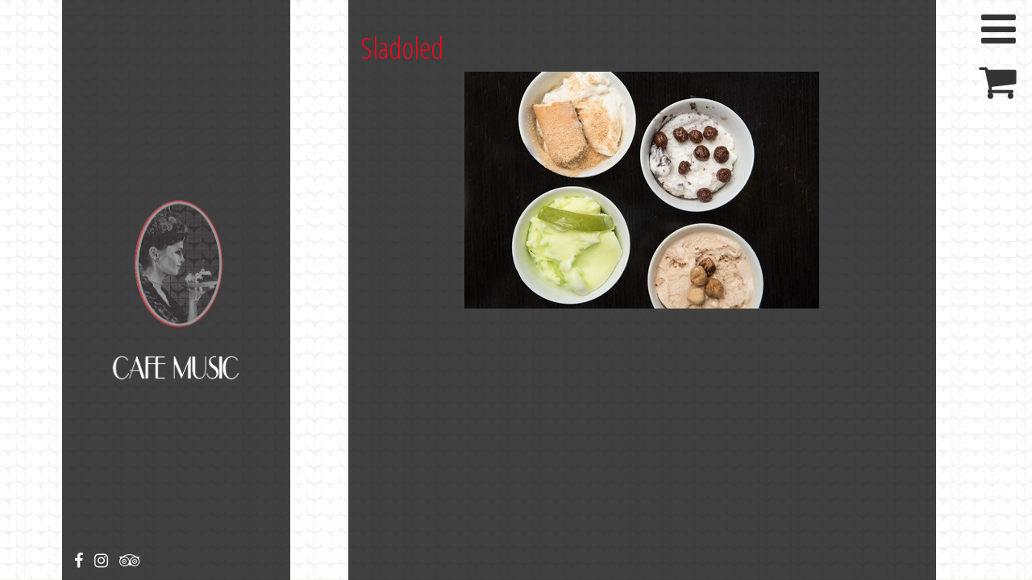

--- FILE ---
content_type: text/html; charset=utf-8
request_url: http://cafemusic.rs/sr/sladoled-2
body_size: 4655
content:
<!DOCTYPE html>
<html lang="sr" dir="ltr" prefix="content: http://purl.org/rss/1.0/modules/content/ dc: http://purl.org/dc/terms/ foaf: http://xmlns.com/foaf/0.1/ rdfs: http://www.w3.org/2000/01/rdf-schema# sioc: http://rdfs.org/sioc/ns# sioct: http://rdfs.org/sioc/types# skos: http://www.w3.org/2004/02/skos/core# xsd: http://www.w3.org/2001/XMLSchema#">
<head>
  <link rel="profile" href="http://www.w3.org/1999/xhtml/vocab" />
  <meta name="viewport" content="width=device-width, initial-scale=1.0">
  <meta http-equiv="Content-Type" content="text/html; charset=utf-8" />
<link rel="shortcut icon" href="http://cafemusic.rs/favicon.ico" type="image/vnd.microsoft.icon" />
<meta name="keywords" content="torte,kolaci,rodjendanske,cafe,music,delta,city,poslasticarnica,novi,beograd,svecane" />
<meta name="generator" content="Drupal 7 (http://drupal.org)" />
<link rel="canonical" href="http://cafemusic.rs/sr/sladoled-2" />
<link rel="shortlink" href="http://cafemusic.rs/sr/node/22" />
<meta property="og:site_name" content="Cafe Music" />
<meta property="og:type" content="article" />
<meta property="og:title" content="Sladoled" />
<meta property="og:url" content="http://cafemusic.rs/sr/sladoled-2" />
<meta property="og:updated_time" content="2016-11-05T17:24:50+01:00" />
<meta name="twitter:card" content="summary" />
<meta name="twitter:title" content="Sladoled" />
<meta name="twitter:url" content="http://cafemusic.rs/sr/sladoled-2" />
<meta property="article:published_time" content="2016-10-13T22:47:49+02:00" />
<meta property="article:modified_time" content="2016-11-05T17:24:50+01:00" />
<meta itemprop="name" content="Sladoled" />
<meta name="dcterms.title" content="Sladoled" />
<meta name="dcterms.creator" content="ivanstan@gmail.com" />
<meta name="dcterms.date" content="2016-10-13T22:47+02:00" />
<meta name="dcterms.type" content="Text" />
<meta name="dcterms.format" content="text/html" />
<meta name="dcterms.identifier" content="http://cafemusic.rs/sr/sladoled-2" />
<meta name="dcterms.language" content="sr" />
<meta name="dcterms.modified" content="2016-11-05T17:24+01:00" />
  <title>Sladoled | Cafe Music</title>
  <link type="text/css" rel="stylesheet" href="http://cafemusic.rs/sites/default/files/css/css_lQaZfjVpwP_oGNqdtWCSpJT1EMqXdMiU84ekLLxQnc4.css" media="all" />
<link type="text/css" rel="stylesheet" href="http://cafemusic.rs/sites/default/files/css/css_yZUjTusQpUMWNGwQt-9epw3ZUk0jrLF8k-8mWL7aAas.css" media="all" />
<link type="text/css" rel="stylesheet" href="http://cafemusic.rs/sites/default/files/css/css_MnXiytJtb186Ydycnpwpw34cuUsHaKc80ey5LiQXhSY.css" media="all" />
<link type="text/css" rel="stylesheet" href="//cdnjs.cloudflare.com/ajax/libs/font-awesome/4.6.3/css/font-awesome.min.css" media="all" />
<link type="text/css" rel="stylesheet" href="http://cafemusic.rs/sites/default/files/css/css_1kQrTEDPKDjnkh1tOGEM0MZ8j-ENQ6vLP_rxTo9Wd5o.css" media="all" />
<link type="text/css" rel="stylesheet" href="https://cdnjs.cloudflare.com/ajax/libs/twitter-bootstrap/3.3.5/css/bootstrap.min.css" media="all" />
<link type="text/css" rel="stylesheet" href="https://cdn.jsdelivr.net/npm/@unicorn-fail/drupal-bootstrap-styles@0.0.2/dist/3.3.1/7.x-3.x/drupal-bootstrap.min.css" media="all" />
<link type="text/css" rel="stylesheet" href="http://cafemusic.rs/sites/default/files/css/css_uwmcsg24lmBIZkUUmQCmhKjvpVD6yhZhOawAdKLmoL0.css" media="all" />
  <!-- HTML5 element support for IE6-8 -->
  <!--[if lt IE 9]>
    <script src="https://cdn.jsdelivr.net/html5shiv/3.7.3/html5shiv-printshiv.min.js"></script>
  <![endif]-->
  <script src="//code.jquery.com/jquery-1.10.2.min.js"></script>
<script>window.jQuery || document.write("<script src='/sites/all/modules/jquery_update/replace/jquery/1.10/jquery.min.js'>\x3C/script>")</script>
<script src="http://cafemusic.rs/sites/default/files/js/js_Hfha9RCTNm8mqMDLXriIsKGMaghzs4ZaqJPLj2esi7s.js"></script>
<script src="https://cdnjs.cloudflare.com/ajax/libs/twitter-bootstrap/3.3.5/js/bootstrap.min.js"></script>
<script src="http://cafemusic.rs/sites/default/files/js/js_sC1RWnkW7L7tMyEJY5u7Ov8Aws7NjCUjRDLRhxX7NKg.js"></script>
<script src="http://cafemusic.rs/sites/default/files/js/js_QdWDcUiob0uVafCw4kKY_PQdiRk-Ks1x8cBb43oiNS0.js"></script>
<script>(function(i,s,o,g,r,a,m){i["GoogleAnalyticsObject"]=r;i[r]=i[r]||function(){(i[r].q=i[r].q||[]).push(arguments)},i[r].l=1*new Date();a=s.createElement(o),m=s.getElementsByTagName(o)[0];a.async=1;a.src=g;m.parentNode.insertBefore(a,m)})(window,document,"script","//www.google-analytics.com/analytics.js","ga");ga("create", "UA-47381453-1", {"cookieDomain":".cafemusic.rs"});ga("set", "anonymizeIp", true);ga("send", "pageview");</script>
<script src="//cdnjs.cloudflare.com/ajax/libs/superslides/0.6.2/jquery.superslides.min.js"></script>
<script src="http://cafemusic.rs/sites/default/files/js/js_tSTj4bjl21jlbcr7fbTrbj4i4vIkHv27c5y6Q8kWTOc.js"></script>
<script src="http://cafemusic.rs/sites/default/files/js/js_y8vFzf-77jHVAGfMJc10fG7CbgFUO_X3xUCyYB1ISQg.js"></script>
<script>jQuery.extend(Drupal.settings, {"basePath":"\/","pathPrefix":"sr\/","setHasJsCookie":0,"ajaxPageState":{"theme":"slick","theme_token":"32CgUFThRtQVnKvCAflonHaKWEtIRQ99AKShC5_dRQQ","js":{"sites\/all\/themes\/bootstrap\/js\/bootstrap.js":1,"\/\/code.jquery.com\/jquery-1.10.2.min.js":1,"0":1,"misc\/jquery-extend-3.4.0.js":1,"misc\/jquery-html-prefilter-3.5.0-backport.js":1,"misc\/jquery.once.js":1,"misc\/drupal.js":1,"https:\/\/cdnjs.cloudflare.com\/ajax\/libs\/twitter-bootstrap\/3.3.5\/js\/bootstrap.min.js":1,"sites\/all\/modules\/cafemusic\/scripts\/map.js":1,"public:\/\/languages\/sr_WOoxWGZoTAn5IU0DI4qjzVXqxqxLoB39okPT4g-Kc4Q.js":1,"sites\/all\/modules\/google_analytics\/googleanalytics.js":1,"1":1,"\/\/cdnjs.cloudflare.com\/ajax\/libs\/superslides\/0.6.2\/jquery.superslides.min.js":1,"sites\/all\/themes\/slick\/flexslider\/jquery.flexslider-min.js":1,"sites\/all\/themes\/slick\/js\/jquery.custom-scrollbar.min.js":1,"sites\/all\/themes\/slick\/js\/velocity.min.js":1,"sites\/all\/themes\/slick\/js\/main.js":1},"css":{"modules\/system\/system.base.css":1,"sites\/all\/modules\/date\/date_api\/date.css":1,"sites\/all\/modules\/date\/date_popup\/themes\/datepicker.1.7.css":1,"modules\/field\/theme\/field.css":1,"modules\/node\/node.css":1,"sites\/all\/modules\/views\/css\/views.css":1,"sites\/all\/modules\/ctools\/css\/ctools.css":1,"\/\/cdnjs.cloudflare.com\/ajax\/libs\/font-awesome\/4.6.3\/css\/font-awesome.min.css":1,"sites\/all\/themes\/slick\/flexslider\/flexslider.css":1,"https:\/\/cdnjs.cloudflare.com\/ajax\/libs\/twitter-bootstrap\/3.3.5\/css\/bootstrap.min.css":1,"https:\/\/cdn.jsdelivr.net\/npm\/@unicorn-fail\/drupal-bootstrap-styles@0.0.2\/dist\/3.3.1\/7.x-3.x\/drupal-bootstrap.min.css":1,"sites\/all\/themes\/slick\/scss\/theme.css":1,"sites\/all\/themes\/slick\/scss\/slick.css":1,"sites\/all\/themes\/slick\/scss\/jquery.custom-scrollbar.css":1}},"googleanalytics":{"trackOutbound":1,"trackMailto":1,"trackDownload":1,"trackDownloadExtensions":"7z|aac|arc|arj|asf|asx|avi|bin|csv|doc(x|m)?|dot(x|m)?|exe|flv|gif|gz|gzip|hqx|jar|jpe?g|js|mp(2|3|4|e?g)|mov(ie)?|msi|msp|pdf|phps|png|ppt(x|m)?|pot(x|m)?|pps(x|m)?|ppam|sld(x|m)?|thmx|qtm?|ra(m|r)?|sea|sit|tar|tgz|torrent|txt|wav|wma|wmv|wpd|xls(x|m|b)?|xlt(x|m)|xlam|xml|z|zip","trackDomainMode":"1"},"bootstrap":{"anchorsFix":"0","anchorsSmoothScrolling":"0","formHasError":1,"popoverEnabled":1,"popoverOptions":{"animation":1,"html":0,"placement":"right","selector":"","trigger":"click","triggerAutoclose":1,"title":"","content":"","delay":0,"container":"body"},"tooltipEnabled":1,"tooltipOptions":{"animation":1,"html":0,"placement":"auto left","selector":"","trigger":"hover focus","delay":0,"container":"body"}}});</script>
</head>
<body class="html not-front not-logged-in one-sidebar sidebar-first page-node page-node- page-node-22 node-type-product-display i18n-sr">
  <div id="skip-link">
    <a href="#main-content" class="element-invisible element-focusable">Skip to main content</a>
  </div>
    
<link href="https://fonts.googleapis.com/css?family=Open+Sans+Condensed:300" rel="stylesheet">


<header id="navbar" role="banner" class="main-vertical-nav-wrap">

    <div id="menu-open">
        <i class="fa fa-bars" aria-hidden="true"></i>
    </div>

    <div id="menu-close" style="display: none">
        <i class="fa fa-times" aria-hidden="true"></i>
    </div>

    <div id="menu-shop">
        <a href="/sr/cart">
            <i class="fa fa-shopping-cart" aria-hidden="true"></i>
        </a>
    </div>

    <div id="hovermenu" style="display: none;">
                    <ul class="menu nav navbar-nav"><li class="first leaf"><a href="/sr" title="">Početna</a></li>
<li class="expanded dropdown"><a href="/sr/torte" title="" data-target="#" class="dropdown-toggle" data-toggle="dropdown">Torte</a><ul class="menu nav navbar-nav child"><li class="first leaf"><a href="/sr/standardna-ponuda" title="">Standardna ponuda</a></li>
<li class="leaf"><a href="/sr/rodjendanske-torte" title="">Rodjendanske torte</a></li>
<li class="leaf"><a href="/sr/svadbene-torte" title="">Svadbene torte</a></li>
<li class="last leaf"><a href="/sr/torte-za-proslave" title="">Torte za proslave</a></li>
</ul></li>
<li class="expanded dropdown"><a href="/sr/kolaci" title="" data-target="#" class="dropdown-toggle" data-toggle="dropdown">Sitni kolaci</a><ul class="menu nav navbar-nav child"><li class="first leaf"><a href="/sr/standardna-ponuda-0" title="">Standardna ponuda</a></li>
<li class="last leaf"><a href="/sr/deciji-program" title="">Deciji program</a></li>
</ul></li>
<li class="leaf"><a href="/sr/sladoled" title="">Sladoled</a></li>
<li class="leaf"><a href="/sr/cart" title="">Korpa</a></li>
<li class="last leaf"><a href="/sr/kontakt" title="">Kontakt</a></li>
</ul>            </div>

    <div class="vertical-nav-container">
        <div class="vertical-menu-section vertical-menu">
            <div class="menu-logo-wrapper">

                <div class="vertical-align">
                    <a class="menu-logo" href=""><img
                            alt="Cafe Music"
                            src="http://cafemusic.rs/sites/all/themes/slick/images/music-cafe-white.png"
                            width="100%"
                            height="auto"
                        >
                        <span>
                            <img
                                alt="Cafe Music"
                                src="http://cafemusic.rs/sites/all/themes/slick/images/music-cafe-text.png"
                                width="100%"
                                height="auto"
                            >
                        </span>
                    </a>
                </div>

            </div>

            <div class="vertical-align">
                                    <div class="navbar-collapse collapse">
                        <nav role="navigation">
                                                            <ul class="menu nav navbar-nav"><ul class="menu nav navbar-nav"><li class="first leaf"><a href="/sr" title="">Početna</a></li>
<li class="expanded dropdown"><a href="/sr/torte" title="" data-target="#" class="dropdown-toggle" data-toggle="dropdown">Torte</a><ul class="menu nav navbar-nav child"><li class="first leaf"><a href="/sr/standardna-ponuda" title="">Standardna ponuda</a></li>
<li class="leaf"><a href="/sr/rodjendanske-torte" title="">Rodjendanske torte</a></li>
<li class="leaf"><a href="/sr/svadbene-torte" title="">Svadbene torte</a></li>
<li class="last leaf"><a href="/sr/torte-za-proslave" title="">Torte za proslave</a></li>
</ul></li>
<li class="expanded dropdown"><a href="/sr/kolaci" title="" data-target="#" class="dropdown-toggle" data-toggle="dropdown">Sitni kolaci</a><ul class="menu nav navbar-nav child"><li class="first leaf"><a href="/sr/standardna-ponuda-0" title="">Standardna ponuda</a></li>
<li class="last leaf"><a href="/sr/deciji-program" title="">Deciji program</a></li>
</ul></li>
<li class="leaf"><a href="/sr/sladoled" title="">Sladoled</a></li>
<li class="leaf"><a href="/sr/cart" title="">Korpa</a></li>
<li class="last leaf"><a href="/sr/kontakt" title="">Kontakt</a></li>
</ul></ul>                                                    </nav>
                    </div>
                            </div>
        </div>
    </div>
    <div class="clear-float"></div>
</header>

<div class="front-page home-01">
    <div class="container-fluid no-padding">
        <div class="row-fluid">
            <div class="col-xs-3 col-md-3 visible-md visible-lg">
            <div class="overlay-text-wrap col-md-push-2 col-xs-12 col-md-12 visible-md visible-lg" style="position: relative">
                <div class="row vertical-align">
                    <div class="flexslider">
                        <ul class="slides">
                            <li>
                                <a href="#slide1"><img
                                        alt="Cafe Music"
                                        src="http://cafemusic.rs/sites/all/themes/slick/images/music-cafe-white.png"
                                        width="100%"
                                        height="auto"
                                    >
                                </a>
                            </li>
                    </div>
                    <div class="animated-text">
                        <b class="active">
                            <img
                                alt="Cafe Music"
                                src="http://cafemusic.rs/sites/all/themes/slick/images/music-cafe-text.png"
                                width="100%"
                                height="auto"
                            >
                    </div>
                </div>

                <div id="social-icon">
                    <a href="https://www.facebook.com/cafemusicbelgrade/" target="_blank">
                        <i class="fa fa-facebook" aria-hidden="true"></i>
                    </a>
                    <a href="https://www.instagram.com/cafe_music_belgrade/" target="_blank">
                        <i class="fa fa-instagram" aria-hidden="true"></i>
                    </a>
                    <a href="https://www.tripadvisor.rs/LocationPhotoDirectLink-g294472-d8802686-i159588453-Cafe_Music-Belgrade.html" target="_blank">
                        <i class="fa fa-tripadvisor" aria-hidden="true"></i>
                    </a>
                </div>

            </div>
            </div>

            <section class="col-md-push-1 col-md-7 main-wrapper">
                <div>
                                                            <a id="main-content"></a>
                                                                                                                                                                                        
                      <div class="region region-content">
    <section id="block-system-main" class="block block-system clearfix">

      
  <article id="node-22" class="node node-product-display clearfix" about="/sr/sladoled-2" typeof="sioc:Item foaf:Document">
    <header>
            <span property="dc:title" content="Sladoled" class="rdf-meta element-hidden"></span><span property="sioc:num_replies" content="0" datatype="xsd:integer" class="rdf-meta element-hidden"></span>  </header>
    <div class="field field-name-title-field field-type-text field-label-hidden"><div class="field-items"><div class="field-item even"><h1><a href="/sr/sladoled-2" class="active">Sladoled</a></h1>
</div></div></div><div class="field field-name-field-image field-type-image field-label-hidden"><div class="field-items"><div class="field-item even"><img typeof="foaf:Image" class="img-responsive" src="http://cafemusic.rs/sites/default/files/products/23.jpg" width="440" height="294" alt="" /></div></div></div>    <footer>
        <ul class="links list-inline"><li class="comment-add first"><a href="/sr/comment/reply/22#comment-form" title="Share your thoughts and opinions related to this posting.">Dodaj komentar</a></li>
<li class="en last"><a href="/en/ice-cream-4" class="language-link" xml:lang="en">English</a></li>
</ul>  </footer>
    </article>

</section>
  </div>
                </div>
            </section>

        </div>
    </div>
</div>
  <script src="http://cafemusic.rs/sites/default/files/js/js_MRdvkC2u4oGsp5wVxBG1pGV5NrCPW3mssHxIn6G9tGE.js"></script>
</body>
</html>


--- FILE ---
content_type: text/plain
request_url: https://www.google-analytics.com/j/collect?v=1&_v=j102&aip=1&a=39419910&t=pageview&_s=1&dl=http%3A%2F%2Fcafemusic.rs%2Fsr%2Fsladoled-2&ul=en-us%40posix&dt=Sladoled%20%7C%20Cafe%20Music&sr=1280x720&vp=1280x720&_u=YEBAAAABAAAAACAAI~&jid=828188737&gjid=1952050574&cid=455981508.1768881834&tid=UA-47381453-1&_gid=464410820.1768881834&_r=1&_slc=1&z=1845960778
body_size: -284
content:
2,cG-V2XFF5WZGG

--- FILE ---
content_type: text/javascript
request_url: http://cafemusic.rs/sites/default/files/js/js_sC1RWnkW7L7tMyEJY5u7Ov8Aws7NjCUjRDLRhxX7NKg.js
body_size: 1578
content:
(function ($) {
  $(document).ready(function () {

    if ($('#map-canvas').length == 0) {
      return void (0);
    }

    var style = [{
      "featureType": "landscape",
      "stylers": [{ "saturation": -100 }, { "lightness": 65 }, { "visibility": "on" }]
    }, {
      "featureType": "poi",
      "stylers": [{ "saturation": -100 }, { "lightness": 51 }, { "visibility": "simplified" }]
    }, {
      "featureType": "road.highway",
      "stylers": [{ "saturation": -100 }, { "visibility": "simplified" }]
    }, {
      "featureType": "road.highway",
      "elementType": "labels",
      "stylers": [{ "saturation": -100 }, { "visibility": "off" }]
    }, {
      "featureType": "road.arterial",
      "stylers": [{ "saturation": -100 }, { "lightness": 30 }, { "visibility": "on" }]
    }, {
      "featureType": "road.local",
      "stylers": [{ "saturation": -100 }, { "lightness": 40 }, { "visibility": "on" }]
    }, {
      "featureType": "transit",
      "stylers": [{ "saturation": -100 }, { "visibility": "simplified" }]
    }, { "featureType": "administrative.province", "stylers": [{ "visibility": "off" }] }, {
      "featureType": "water",
      "elementType": "labels",
      "stylers": [{ "visibility": "on" }, { "lightness": -25 }, { "saturation": -100 }]
    }, {
      "featureType": "water",
      "elementType": "geometry",
      "stylers": [{ "hue": "#ffff00" }, { "lightness": -25 }, { "saturation": -97 }]
    }
    ];

    var markers = [];
    var map = null;
    var labels = [];
    var mapCenter = new google.maps.LatLng(44.81674, 20.46509983);
    var bounds = new google.maps.LatLngBounds();
    var mapOptions = {
      center: mapCenter,
      zoom: 12,
      streetViewControl: false,
      styles: style,
      mapTypeId: google.maps.MapTypeId.ROADMAP,
      backgroundColor: 'rgba(0, 0, 0, 0.75)',
      disableDefaultUI: true,
      scrollwheel: false,
      disableDoubleClickZoom: true
    };

    map = new google.maps.Map(document.getElementById('map-canvas'), mapOptions);

    var places = [
      {
        name: 'ADA MALL',
        id: 'ada',
        latitude: 44.7876334,
        longitude: 20.4188031
      },
      // {
      //     name: 'DELTA CITY',
      //     id: 'delta-city',
      //     latitude: 44.8049471,
      //     longitude: 20.4035622
      // },
      {
        name: 'STADION',
        id: 'stadion',
        latitude: 44.7756194,
        longitude: 20.4924633
      },
      {
        name: 'RAJIĆEVA',
        id: 'rajiceva',
        latitude: 44.8198333,
        longitude: 20.4538111
      },
      {
        name: 'WEST',
        id: 'west',
        latitude: 44.8128802,
        longitude: 20.4021421
      }
    ];

    for (var i in places) {
      var place = places[i];
      var marker = new google.maps.Marker({
        position: new google.maps.LatLng(place.latitude, place.longitude),
        map: map,
        draggable: false,
        icon: Drupal.settings.basePath + 'sites/all/themes/slick/images/coffee.png',
        placeId: i,
        placeName: place.id
      });

      var label = new MapLabel({
        text: place.name,
        position: new google.maps.LatLng(place.latitude + 0.006, place.longitude),
        // map: map,
        fontSize: 12,
        strokeWeight: 0,
        strokeColor: '#EC091A',
        fontColor: '#EC091A',
        align: 'center'
      });

      labels.push(label);
      bounds.extend(marker.getPosition());
      markers.push(marker);

      // google.maps.event.addListener(marker, "mousedown", function () {
      //
      //     console.log(marker);
      //
      //     switch(marker.placeName) {
      //         case 'delta-city':
      //             var url = 'https://www.google.rs/maps/place/Cafe+Music/@44.804955,20.4024933,17z/data=!3m1!4b1!4m5!3m4!1s0x475a6f9aa9d61813:0x8542042f3d71f3e0!8m2!3d44.804955!4d20.404682?hl=sr';
      //             break;
      //
      //         case 'stadion':
      //             var url = 'https://www.google.rs/maps/place/Cafe+Music/@44.769854,20.4912123,17z/data=!3m1!4b1!4m5!3m4!1s0x475a70eff37724a9:0xe0e66ff93670625b!8m2!3d44.769854!4d20.493401?hl=sr';
      //             break;
      //
      //         case 'rajiceva':
      //             var url = 'https://www.google.rs/maps/place/Raji%C4%87eva+%C5%A0oping+Centar/@44.8198333,20.4538111,21z/data=!4m5!3m4!1s0x0:0x53d2b6107f59682f!8m2!3d44.8198459!4d20.4538274';
      //             break;
      //
      //         case 'west':
      //           var url = 'https://www.google.rs/maps/place/Raji%C4%87eva+%C5%A0oping+Centar/@44.8128802,20.4021421,21z/data=!4m5!3m4!1s0x0:0x53d2b6107f59682f!8m2!3d44.8198459!4d20.4538274';
      //           break;
      //     }
      //
      //     window.open(url,'_blank');
      // });
    }

    map.fitBounds(bounds);

    $('.fotorama').fotorama();
    $('.fotorama').on('fotorama:ready', function (e, fotorama) {
      $(window).trigger('resize');
    });

  });
})(jQuery);
;
